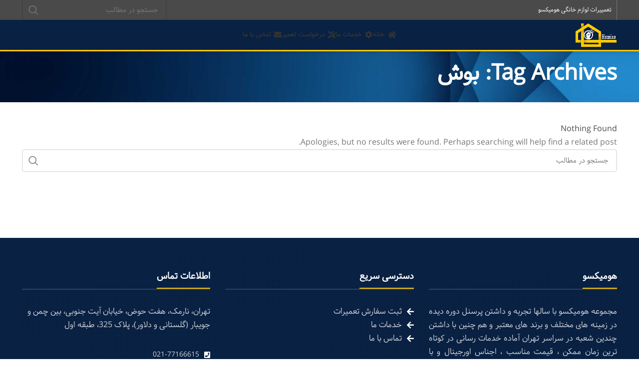

--- FILE ---
content_type: text/html; charset=UTF-8
request_url: https://homixo.com/tag/%D8%A8%D9%88%D8%B4/
body_size: 16655
content:
<!DOCTYPE html>
<html dir="rtl" lang="fa-IR">
<head>
	<meta charset="UTF-8">
	<link rel="profile" href="https://gmpg.org/xfn/11">
	<link rel="pingback" href="https://homixo.com/xmlrpc.php">

			<script>window.MSInputMethodContext && document.documentMode && document.write('<script src="https://homixo.com/wp-content/themes/woodmart/js/libs/ie11CustomProperties.min.js"><\/script>');</script>
		<meta name='robots' content='index, follow, max-image-preview:large, max-snippet:-1, max-video-preview:-1' />

	<!-- This site is optimized with the Yoast SEO Premium plugin v20.11 (Yoast SEO v20.12) - https://yoast.com/wordpress/plugins/seo/ -->
	<title>بایگانی‌های بوش - هومیکسو</title>
	<link rel="canonical" href="https://homixo.com/tag/بوش/" />
	<meta property="og:locale" content="fa_IR" />
	<meta property="og:type" content="article" />
	<meta property="og:title" content="بایگانی‌های بوش" />
	<meta property="og:url" content="https://homixo.com/tag/بوش/" />
	<meta property="og:site_name" content="هومیکسو" />
	<meta name="twitter:card" content="summary_large_image" />
	<script type="application/ld+json" class="yoast-schema-graph">{"@context":"https://schema.org","@graph":[{"@type":"CollectionPage","@id":"https://homixo.com/tag/%d8%a8%d9%88%d8%b4/","url":"https://homixo.com/tag/%d8%a8%d9%88%d8%b4/","name":"بایگانی‌های بوش - هومیکسو","isPartOf":{"@id":"https://homixo.com/#website"},"breadcrumb":{"@id":"https://homixo.com/tag/%d8%a8%d9%88%d8%b4/#breadcrumb"},"inLanguage":"fa-IR"},{"@type":"BreadcrumbList","@id":"https://homixo.com/tag/%d8%a8%d9%88%d8%b4/#breadcrumb","itemListElement":[{"@type":"ListItem","position":1,"name":"خانه","item":"https://homixo.com/"},{"@type":"ListItem","position":2,"name":"بوش"}]},{"@type":"WebSite","@id":"https://homixo.com/#website","url":"https://homixo.com/","name":"هومیکسو","description":"مرکز تخصصی تعمیر ماشین لباسشویی | تعمیر ظرفشویی | تعمیر ماکروفر در تهران","publisher":{"@id":"https://homixo.com/#organization"},"potentialAction":[{"@type":"SearchAction","target":{"@type":"EntryPoint","urlTemplate":"https://homixo.com/?s={search_term_string}"},"query-input":"required name=search_term_string"}],"inLanguage":"fa-IR"},{"@type":"Organization","@id":"https://homixo.com/#organization","name":"هومیکسو","url":"https://homixo.com/","logo":{"@type":"ImageObject","inLanguage":"fa-IR","@id":"https://homixo.com/#/schema/logo/image/","url":"https://homixo.com/wp-content/uploads/2023/06/logoo.png","contentUrl":"https://homixo.com/wp-content/uploads/2023/06/logoo.png","width":400,"height":232,"caption":"هومیکسو"},"image":{"@id":"https://homixo.com/#/schema/logo/image/"}}]}</script>
	<!-- / Yoast SEO Premium plugin. -->


<link rel='dns-prefetch' href='//fonts.googleapis.com' />
<link rel="alternate" type="application/rss+xml" title="هومیکسو &raquo; خوراک" href="https://homixo.com/feed/" />
<link rel="alternate" type="application/rss+xml" title="هومیکسو &raquo; خوراک دیدگاه‌ها" href="https://homixo.com/comments/feed/" />
<link rel="alternate" type="application/rss+xml" title="هومیکسو &raquo; بوش خوراک برچسب" href="https://homixo.com/tag/%d8%a8%d9%88%d8%b4/feed/" />
<style id='wp-img-auto-sizes-contain-inline-css' type='text/css'>
img:is([sizes=auto i],[sizes^="auto," i]){contain-intrinsic-size:3000px 1500px}
/*# sourceURL=wp-img-auto-sizes-contain-inline-css */
</style>
<style id='wp-block-library-inline-css' type='text/css'>
:root{--wp-block-synced-color:#7a00df;--wp-block-synced-color--rgb:122,0,223;--wp-bound-block-color:var(--wp-block-synced-color);--wp-editor-canvas-background:#ddd;--wp-admin-theme-color:#007cba;--wp-admin-theme-color--rgb:0,124,186;--wp-admin-theme-color-darker-10:#006ba1;--wp-admin-theme-color-darker-10--rgb:0,107,160.5;--wp-admin-theme-color-darker-20:#005a87;--wp-admin-theme-color-darker-20--rgb:0,90,135;--wp-admin-border-width-focus:2px}@media (min-resolution:192dpi){:root{--wp-admin-border-width-focus:1.5px}}.wp-element-button{cursor:pointer}:root .has-very-light-gray-background-color{background-color:#eee}:root .has-very-dark-gray-background-color{background-color:#313131}:root .has-very-light-gray-color{color:#eee}:root .has-very-dark-gray-color{color:#313131}:root .has-vivid-green-cyan-to-vivid-cyan-blue-gradient-background{background:linear-gradient(135deg,#00d084,#0693e3)}:root .has-purple-crush-gradient-background{background:linear-gradient(135deg,#34e2e4,#4721fb 50%,#ab1dfe)}:root .has-hazy-dawn-gradient-background{background:linear-gradient(135deg,#faaca8,#dad0ec)}:root .has-subdued-olive-gradient-background{background:linear-gradient(135deg,#fafae1,#67a671)}:root .has-atomic-cream-gradient-background{background:linear-gradient(135deg,#fdd79a,#004a59)}:root .has-nightshade-gradient-background{background:linear-gradient(135deg,#330968,#31cdcf)}:root .has-midnight-gradient-background{background:linear-gradient(135deg,#020381,#2874fc)}:root{--wp--preset--font-size--normal:16px;--wp--preset--font-size--huge:42px}.has-regular-font-size{font-size:1em}.has-larger-font-size{font-size:2.625em}.has-normal-font-size{font-size:var(--wp--preset--font-size--normal)}.has-huge-font-size{font-size:var(--wp--preset--font-size--huge)}.has-text-align-center{text-align:center}.has-text-align-left{text-align:left}.has-text-align-right{text-align:right}.has-fit-text{white-space:nowrap!important}#end-resizable-editor-section{display:none}.aligncenter{clear:both}.items-justified-left{justify-content:flex-start}.items-justified-center{justify-content:center}.items-justified-right{justify-content:flex-end}.items-justified-space-between{justify-content:space-between}.screen-reader-text{border:0;clip-path:inset(50%);height:1px;margin:-1px;overflow:hidden;padding:0;position:absolute;width:1px;word-wrap:normal!important}.screen-reader-text:focus{background-color:#ddd;clip-path:none;color:#444;display:block;font-size:1em;height:auto;left:5px;line-height:normal;padding:15px 23px 14px;text-decoration:none;top:5px;width:auto;z-index:100000}html :where(.has-border-color){border-style:solid}html :where([style*=border-top-color]){border-top-style:solid}html :where([style*=border-right-color]){border-right-style:solid}html :where([style*=border-bottom-color]){border-bottom-style:solid}html :where([style*=border-left-color]){border-left-style:solid}html :where([style*=border-width]){border-style:solid}html :where([style*=border-top-width]){border-top-style:solid}html :where([style*=border-right-width]){border-right-style:solid}html :where([style*=border-bottom-width]){border-bottom-style:solid}html :where([style*=border-left-width]){border-left-style:solid}html :where(img[class*=wp-image-]){height:auto;max-width:100%}:where(figure){margin:0 0 1em}html :where(.is-position-sticky){--wp-admin--admin-bar--position-offset:var(--wp-admin--admin-bar--height,0px)}@media screen and (max-width:600px){html :where(.is-position-sticky){--wp-admin--admin-bar--position-offset:0px}}

/*# sourceURL=wp-block-library-inline-css */
</style><link rel='stylesheet' id='wc-blocks-style-rtl-css' href='https://homixo.com/wp-content/plugins/woocommerce/assets/client/blocks/wc-blocks-rtl.css?ver=wc-10.4.3' type='text/css' media='all' />
<style id='global-styles-inline-css' type='text/css'>
:root{--wp--preset--aspect-ratio--square: 1;--wp--preset--aspect-ratio--4-3: 4/3;--wp--preset--aspect-ratio--3-4: 3/4;--wp--preset--aspect-ratio--3-2: 3/2;--wp--preset--aspect-ratio--2-3: 2/3;--wp--preset--aspect-ratio--16-9: 16/9;--wp--preset--aspect-ratio--9-16: 9/16;--wp--preset--color--black: #000000;--wp--preset--color--cyan-bluish-gray: #abb8c3;--wp--preset--color--white: #ffffff;--wp--preset--color--pale-pink: #f78da7;--wp--preset--color--vivid-red: #cf2e2e;--wp--preset--color--luminous-vivid-orange: #ff6900;--wp--preset--color--luminous-vivid-amber: #fcb900;--wp--preset--color--light-green-cyan: #7bdcb5;--wp--preset--color--vivid-green-cyan: #00d084;--wp--preset--color--pale-cyan-blue: #8ed1fc;--wp--preset--color--vivid-cyan-blue: #0693e3;--wp--preset--color--vivid-purple: #9b51e0;--wp--preset--gradient--vivid-cyan-blue-to-vivid-purple: linear-gradient(135deg,rgb(6,147,227) 0%,rgb(155,81,224) 100%);--wp--preset--gradient--light-green-cyan-to-vivid-green-cyan: linear-gradient(135deg,rgb(122,220,180) 0%,rgb(0,208,130) 100%);--wp--preset--gradient--luminous-vivid-amber-to-luminous-vivid-orange: linear-gradient(135deg,rgb(252,185,0) 0%,rgb(255,105,0) 100%);--wp--preset--gradient--luminous-vivid-orange-to-vivid-red: linear-gradient(135deg,rgb(255,105,0) 0%,rgb(207,46,46) 100%);--wp--preset--gradient--very-light-gray-to-cyan-bluish-gray: linear-gradient(135deg,rgb(238,238,238) 0%,rgb(169,184,195) 100%);--wp--preset--gradient--cool-to-warm-spectrum: linear-gradient(135deg,rgb(74,234,220) 0%,rgb(151,120,209) 20%,rgb(207,42,186) 40%,rgb(238,44,130) 60%,rgb(251,105,98) 80%,rgb(254,248,76) 100%);--wp--preset--gradient--blush-light-purple: linear-gradient(135deg,rgb(255,206,236) 0%,rgb(152,150,240) 100%);--wp--preset--gradient--blush-bordeaux: linear-gradient(135deg,rgb(254,205,165) 0%,rgb(254,45,45) 50%,rgb(107,0,62) 100%);--wp--preset--gradient--luminous-dusk: linear-gradient(135deg,rgb(255,203,112) 0%,rgb(199,81,192) 50%,rgb(65,88,208) 100%);--wp--preset--gradient--pale-ocean: linear-gradient(135deg,rgb(255,245,203) 0%,rgb(182,227,212) 50%,rgb(51,167,181) 100%);--wp--preset--gradient--electric-grass: linear-gradient(135deg,rgb(202,248,128) 0%,rgb(113,206,126) 100%);--wp--preset--gradient--midnight: linear-gradient(135deg,rgb(2,3,129) 0%,rgb(40,116,252) 100%);--wp--preset--font-size--small: 13px;--wp--preset--font-size--medium: 20px;--wp--preset--font-size--large: 36px;--wp--preset--font-size--x-large: 42px;--wp--preset--spacing--20: 0.44rem;--wp--preset--spacing--30: 0.67rem;--wp--preset--spacing--40: 1rem;--wp--preset--spacing--50: 1.5rem;--wp--preset--spacing--60: 2.25rem;--wp--preset--spacing--70: 3.38rem;--wp--preset--spacing--80: 5.06rem;--wp--preset--shadow--natural: 6px 6px 9px rgba(0, 0, 0, 0.2);--wp--preset--shadow--deep: 12px 12px 50px rgba(0, 0, 0, 0.4);--wp--preset--shadow--sharp: 6px 6px 0px rgba(0, 0, 0, 0.2);--wp--preset--shadow--outlined: 6px 6px 0px -3px rgb(255, 255, 255), 6px 6px rgb(0, 0, 0);--wp--preset--shadow--crisp: 6px 6px 0px rgb(0, 0, 0);}:where(.is-layout-flex){gap: 0.5em;}:where(.is-layout-grid){gap: 0.5em;}body .is-layout-flex{display: flex;}.is-layout-flex{flex-wrap: wrap;align-items: center;}.is-layout-flex > :is(*, div){margin: 0;}body .is-layout-grid{display: grid;}.is-layout-grid > :is(*, div){margin: 0;}:where(.wp-block-columns.is-layout-flex){gap: 2em;}:where(.wp-block-columns.is-layout-grid){gap: 2em;}:where(.wp-block-post-template.is-layout-flex){gap: 1.25em;}:where(.wp-block-post-template.is-layout-grid){gap: 1.25em;}.has-black-color{color: var(--wp--preset--color--black) !important;}.has-cyan-bluish-gray-color{color: var(--wp--preset--color--cyan-bluish-gray) !important;}.has-white-color{color: var(--wp--preset--color--white) !important;}.has-pale-pink-color{color: var(--wp--preset--color--pale-pink) !important;}.has-vivid-red-color{color: var(--wp--preset--color--vivid-red) !important;}.has-luminous-vivid-orange-color{color: var(--wp--preset--color--luminous-vivid-orange) !important;}.has-luminous-vivid-amber-color{color: var(--wp--preset--color--luminous-vivid-amber) !important;}.has-light-green-cyan-color{color: var(--wp--preset--color--light-green-cyan) !important;}.has-vivid-green-cyan-color{color: var(--wp--preset--color--vivid-green-cyan) !important;}.has-pale-cyan-blue-color{color: var(--wp--preset--color--pale-cyan-blue) !important;}.has-vivid-cyan-blue-color{color: var(--wp--preset--color--vivid-cyan-blue) !important;}.has-vivid-purple-color{color: var(--wp--preset--color--vivid-purple) !important;}.has-black-background-color{background-color: var(--wp--preset--color--black) !important;}.has-cyan-bluish-gray-background-color{background-color: var(--wp--preset--color--cyan-bluish-gray) !important;}.has-white-background-color{background-color: var(--wp--preset--color--white) !important;}.has-pale-pink-background-color{background-color: var(--wp--preset--color--pale-pink) !important;}.has-vivid-red-background-color{background-color: var(--wp--preset--color--vivid-red) !important;}.has-luminous-vivid-orange-background-color{background-color: var(--wp--preset--color--luminous-vivid-orange) !important;}.has-luminous-vivid-amber-background-color{background-color: var(--wp--preset--color--luminous-vivid-amber) !important;}.has-light-green-cyan-background-color{background-color: var(--wp--preset--color--light-green-cyan) !important;}.has-vivid-green-cyan-background-color{background-color: var(--wp--preset--color--vivid-green-cyan) !important;}.has-pale-cyan-blue-background-color{background-color: var(--wp--preset--color--pale-cyan-blue) !important;}.has-vivid-cyan-blue-background-color{background-color: var(--wp--preset--color--vivid-cyan-blue) !important;}.has-vivid-purple-background-color{background-color: var(--wp--preset--color--vivid-purple) !important;}.has-black-border-color{border-color: var(--wp--preset--color--black) !important;}.has-cyan-bluish-gray-border-color{border-color: var(--wp--preset--color--cyan-bluish-gray) !important;}.has-white-border-color{border-color: var(--wp--preset--color--white) !important;}.has-pale-pink-border-color{border-color: var(--wp--preset--color--pale-pink) !important;}.has-vivid-red-border-color{border-color: var(--wp--preset--color--vivid-red) !important;}.has-luminous-vivid-orange-border-color{border-color: var(--wp--preset--color--luminous-vivid-orange) !important;}.has-luminous-vivid-amber-border-color{border-color: var(--wp--preset--color--luminous-vivid-amber) !important;}.has-light-green-cyan-border-color{border-color: var(--wp--preset--color--light-green-cyan) !important;}.has-vivid-green-cyan-border-color{border-color: var(--wp--preset--color--vivid-green-cyan) !important;}.has-pale-cyan-blue-border-color{border-color: var(--wp--preset--color--pale-cyan-blue) !important;}.has-vivid-cyan-blue-border-color{border-color: var(--wp--preset--color--vivid-cyan-blue) !important;}.has-vivid-purple-border-color{border-color: var(--wp--preset--color--vivid-purple) !important;}.has-vivid-cyan-blue-to-vivid-purple-gradient-background{background: var(--wp--preset--gradient--vivid-cyan-blue-to-vivid-purple) !important;}.has-light-green-cyan-to-vivid-green-cyan-gradient-background{background: var(--wp--preset--gradient--light-green-cyan-to-vivid-green-cyan) !important;}.has-luminous-vivid-amber-to-luminous-vivid-orange-gradient-background{background: var(--wp--preset--gradient--luminous-vivid-amber-to-luminous-vivid-orange) !important;}.has-luminous-vivid-orange-to-vivid-red-gradient-background{background: var(--wp--preset--gradient--luminous-vivid-orange-to-vivid-red) !important;}.has-very-light-gray-to-cyan-bluish-gray-gradient-background{background: var(--wp--preset--gradient--very-light-gray-to-cyan-bluish-gray) !important;}.has-cool-to-warm-spectrum-gradient-background{background: var(--wp--preset--gradient--cool-to-warm-spectrum) !important;}.has-blush-light-purple-gradient-background{background: var(--wp--preset--gradient--blush-light-purple) !important;}.has-blush-bordeaux-gradient-background{background: var(--wp--preset--gradient--blush-bordeaux) !important;}.has-luminous-dusk-gradient-background{background: var(--wp--preset--gradient--luminous-dusk) !important;}.has-pale-ocean-gradient-background{background: var(--wp--preset--gradient--pale-ocean) !important;}.has-electric-grass-gradient-background{background: var(--wp--preset--gradient--electric-grass) !important;}.has-midnight-gradient-background{background: var(--wp--preset--gradient--midnight) !important;}.has-small-font-size{font-size: var(--wp--preset--font-size--small) !important;}.has-medium-font-size{font-size: var(--wp--preset--font-size--medium) !important;}.has-large-font-size{font-size: var(--wp--preset--font-size--large) !important;}.has-x-large-font-size{font-size: var(--wp--preset--font-size--x-large) !important;}
/*# sourceURL=global-styles-inline-css */
</style>

<style id='classic-theme-styles-inline-css' type='text/css'>
/*! This file is auto-generated */
.wp-block-button__link{color:#fff;background-color:#32373c;border-radius:9999px;box-shadow:none;text-decoration:none;padding:calc(.667em + 2px) calc(1.333em + 2px);font-size:1.125em}.wp-block-file__button{background:#32373c;color:#fff;text-decoration:none}
/*# sourceURL=/wp-includes/css/classic-themes.min.css */
</style>
<link rel='stylesheet' id='mwfcfonts-css' href='https://homixo.com/wp-content/plugins/parsi-font/assets/css/fonts.css' type='text/css' media='' />
<style id='woocommerce-inline-inline-css' type='text/css'>
.woocommerce form .form-row .required { visibility: visible; }
/*# sourceURL=woocommerce-inline-inline-css */
</style>
<link rel='stylesheet' id='js_composer_front-css' href='https://homixo.com/wp-content/plugins/js_composer/assets/css/js_composer.min.css?ver=7.4' type='text/css' media='all' />
<link rel='stylesheet' id='bootstrap-css' href='https://homixo.com/wp-content/themes/woodmart/css/bootstrap-light.min.css?ver=7.2.3' type='text/css' media='all' />
<link rel='stylesheet' id='woodmart-style-css' href='https://homixo.com/wp-content/themes/woodmart/css/parts/base-rtl.min.css?ver=7.2.3' type='text/css' media='all' />
<link rel='stylesheet' id='wd-widget-recent-post-comments-css' href='https://homixo.com/wp-content/themes/woodmart/css/parts/widget-recent-post-comments-rtl.min.css?ver=7.2.3' type='text/css' media='all' />
<link rel='stylesheet' id='wd-widget-wd-recent-posts-css' href='https://homixo.com/wp-content/themes/woodmart/css/parts/widget-wd-recent-posts.min.css?ver=7.2.3' type='text/css' media='all' />
<link rel='stylesheet' id='wd-widget-nav-css' href='https://homixo.com/wp-content/themes/woodmart/css/parts/widget-nav.min.css?ver=7.2.3' type='text/css' media='all' />
<link rel='stylesheet' id='wd-widget-wd-layered-nav-css' href='https://homixo.com/wp-content/themes/woodmart/css/parts/woo-widget-wd-layered-nav.min.css?ver=7.2.3' type='text/css' media='all' />
<link rel='stylesheet' id='wd-woo-mod-swatches-base-css' href='https://homixo.com/wp-content/themes/woodmart/css/parts/woo-mod-swatches-base.min.css?ver=7.2.3' type='text/css' media='all' />
<link rel='stylesheet' id='wd-woo-mod-swatches-filter-css' href='https://homixo.com/wp-content/themes/woodmart/css/parts/woo-mod-swatches-filter.min.css?ver=7.2.3' type='text/css' media='all' />
<link rel='stylesheet' id='wd-widget-layered-nav-stock-status-css' href='https://homixo.com/wp-content/themes/woodmart/css/parts/woo-widget-layered-nav-stock-status.min.css?ver=7.2.3' type='text/css' media='all' />
<link rel='stylesheet' id='wd-widget-product-list-css' href='https://homixo.com/wp-content/themes/woodmart/css/parts/woo-widget-product-list-rtl.min.css?ver=7.2.3' type='text/css' media='all' />
<link rel='stylesheet' id='wd-widget-slider-price-filter-css' href='https://homixo.com/wp-content/themes/woodmart/css/parts/woo-widget-slider-price-filter.min.css?ver=7.2.3' type='text/css' media='all' />
<link rel='stylesheet' id='wd-lazy-loading-css' href='https://homixo.com/wp-content/themes/woodmart/css/parts/opt-lazy-load.min.css?ver=7.2.3' type='text/css' media='all' />
<link rel='stylesheet' id='wd-blog-base-css' href='https://homixo.com/wp-content/themes/woodmart/css/parts/blog-base-rtl.min.css?ver=7.2.3' type='text/css' media='all' />
<link rel='stylesheet' id='wd-wp-gutenberg-css' href='https://homixo.com/wp-content/themes/woodmart/css/parts/wp-gutenberg-rtl.min.css?ver=7.2.3' type='text/css' media='all' />
<link rel='stylesheet' id='wd-revolution-slider-css' href='https://homixo.com/wp-content/themes/woodmart/css/parts/int-rev-slider.min.css?ver=7.2.3' type='text/css' media='all' />
<link rel='stylesheet' id='wd-wpbakery-base-css' href='https://homixo.com/wp-content/themes/woodmart/css/parts/int-wpb-base-rtl.min.css?ver=7.2.3' type='text/css' media='all' />
<link rel='stylesheet' id='wd-wpbakery-base-deprecated-css' href='https://homixo.com/wp-content/themes/woodmart/css/parts/int-wpb-base-deprecated.min.css?ver=7.2.3' type='text/css' media='all' />
<link rel='stylesheet' id='wd-woocommerce-base-css' href='https://homixo.com/wp-content/themes/woodmart/css/parts/woocommerce-base-rtl.min.css?ver=7.2.3' type='text/css' media='all' />
<link rel='stylesheet' id='wd-mod-star-rating-css' href='https://homixo.com/wp-content/themes/woodmart/css/parts/mod-star-rating-rtl.min.css?ver=7.2.3' type='text/css' media='all' />
<link rel='stylesheet' id='wd-woo-el-track-order-css' href='https://homixo.com/wp-content/themes/woodmart/css/parts/woo-el-track-order.min.css?ver=7.2.3' type='text/css' media='all' />
<link rel='stylesheet' id='wd-woo-gutenberg-css' href='https://homixo.com/wp-content/themes/woodmart/css/parts/woo-gutenberg-rtl.min.css?ver=7.2.3' type='text/css' media='all' />
<link rel='stylesheet' id='wd-header-base-css' href='https://homixo.com/wp-content/themes/woodmart/css/parts/header-base-rtl.min.css?ver=7.2.3' type='text/css' media='all' />
<link rel='stylesheet' id='wd-mod-tools-css' href='https://homixo.com/wp-content/themes/woodmart/css/parts/mod-tools.min.css?ver=7.2.3' type='text/css' media='all' />
<link rel='stylesheet' id='wd-header-elements-base-css' href='https://homixo.com/wp-content/themes/woodmart/css/parts/header-el-base-rtl.min.css?ver=7.2.3' type='text/css' media='all' />
<link rel='stylesheet' id='wd-header-search-css' href='https://homixo.com/wp-content/themes/woodmart/css/parts/header-el-search-rtl.min.css?ver=7.2.3' type='text/css' media='all' />
<link rel='stylesheet' id='wd-header-search-form-css' href='https://homixo.com/wp-content/themes/woodmart/css/parts/header-el-search-form-rtl.min.css?ver=7.2.3' type='text/css' media='all' />
<link rel='stylesheet' id='wd-wd-search-results-css' href='https://homixo.com/wp-content/themes/woodmart/css/parts/wd-search-results-rtl.min.css?ver=7.2.3' type='text/css' media='all' />
<link rel='stylesheet' id='wd-wd-search-form-css' href='https://homixo.com/wp-content/themes/woodmart/css/parts/wd-search-form-rtl.min.css?ver=7.2.3' type='text/css' media='all' />
<link rel='stylesheet' id='wd-social-icons-css' href='https://homixo.com/wp-content/themes/woodmart/css/parts/el-social-icons.min.css?ver=7.2.3' type='text/css' media='all' />
<link rel='stylesheet' id='wd-page-title-css' href='https://homixo.com/wp-content/themes/woodmart/css/parts/page-title.min.css?ver=7.2.3' type='text/css' media='all' />
<link rel='stylesheet' id='wd-blog-loop-base-old-css' href='https://homixo.com/wp-content/themes/woodmart/css/parts/blog-loop-base-old-rtl.min.css?ver=7.2.3' type='text/css' media='all' />
<link rel='stylesheet' id='wd-blog-loop-design-masonry-css' href='https://homixo.com/wp-content/themes/woodmart/css/parts/blog-loop-design-masonry-rtl.min.css?ver=7.2.3' type='text/css' media='all' />
<link rel='stylesheet' id='wd-widget-collapse-css' href='https://homixo.com/wp-content/themes/woodmart/css/parts/opt-widget-collapse.min.css?ver=7.2.3' type='text/css' media='all' />
<link rel='stylesheet' id='wd-footer-base-css' href='https://homixo.com/wp-content/themes/woodmart/css/parts/footer-base-rtl.min.css?ver=7.2.3' type='text/css' media='all' />
<link rel='stylesheet' id='wd-section-title-css' href='https://homixo.com/wp-content/themes/woodmart/css/parts/el-section-title-rtl.min.css?ver=7.2.3' type='text/css' media='all' />
<link rel='stylesheet' id='wd-section-title-style-under-and-over-css' href='https://homixo.com/wp-content/themes/woodmart/css/parts/el-section-title-style-under-and-over.min.css?ver=7.2.3' type='text/css' media='all' />
<link rel='stylesheet' id='wd-mod-highlighted-text-css' href='https://homixo.com/wp-content/themes/woodmart/css/parts/mod-highlighted-text.min.css?ver=7.2.3' type='text/css' media='all' />
<link rel='stylesheet' id='wd-list-css' href='https://homixo.com/wp-content/themes/woodmart/css/parts/el-list-rtl.min.css?ver=7.2.3' type='text/css' media='all' />
<link rel='stylesheet' id='wd-scroll-top-css' href='https://homixo.com/wp-content/themes/woodmart/css/parts/opt-scrolltotop-rtl.min.css?ver=7.2.3' type='text/css' media='all' />
<link rel='stylesheet' id='xts-style-header_187236-css' href='https://homixo.com/wp-content/uploads/2023/07/xts-header_187236-1689684584.css?ver=7.2.3' type='text/css' media='all' />
<link rel='stylesheet' id='xts-style-theme_settings_default-css' href='https://homixo.com/wp-content/uploads/2023/12/xts-theme_settings_default-1702804319.css?ver=7.2.3' type='text/css' media='all' />
<link rel='stylesheet' id='xts-google-fonts-css' href='https://fonts.googleapis.com/css?family=Lexend%3A400%2C600%2C300%2C700%7CPoppins%3A400%2C600%7CCormorant%3A400%2C600&#038;ver=7.2.3' type='text/css' media='all' />
<script type="text/javascript" src="https://homixo.com/wp-includes/js/jquery/jquery.min.js?ver=3.7.1" id="jquery-core-js"></script>
<script type="text/javascript" src="https://homixo.com/wp-includes/js/jquery/jquery-migrate.min.js?ver=3.4.1" id="jquery-migrate-js"></script>
<script type="text/javascript" src="https://homixo.com/wp-content/plugins/woocommerce/assets/js/jquery-blockui/jquery.blockUI.min.js?ver=2.7.0-wc.10.4.3" id="wc-jquery-blockui-js" data-wp-strategy="defer"></script>
<script type="text/javascript" id="wc-add-to-cart-js-extra">
/* <![CDATA[ */
var wc_add_to_cart_params = {"ajax_url":"/wp-admin/admin-ajax.php","wc_ajax_url":"/?wc-ajax=%%endpoint%%","i18n_view_cart":"\u0645\u0634\u0627\u0647\u062f\u0647 \u0633\u0628\u062f \u062e\u0631\u06cc\u062f","cart_url":"https://homixo.com/cart/","is_cart":"","cart_redirect_after_add":"no"};
//# sourceURL=wc-add-to-cart-js-extra
/* ]]> */
</script>
<script type="text/javascript" src="https://homixo.com/wp-content/plugins/woocommerce/assets/js/frontend/add-to-cart.min.js?ver=10.4.3" id="wc-add-to-cart-js" data-wp-strategy="defer"></script>
<script type="text/javascript" src="https://homixo.com/wp-content/plugins/woocommerce/assets/js/js-cookie/js.cookie.min.js?ver=2.1.4-wc.10.4.3" id="wc-js-cookie-js" defer="defer" data-wp-strategy="defer"></script>
<script type="text/javascript" id="woocommerce-js-extra">
/* <![CDATA[ */
var woocommerce_params = {"ajax_url":"/wp-admin/admin-ajax.php","wc_ajax_url":"/?wc-ajax=%%endpoint%%","i18n_password_show":"\u0646\u0645\u0627\u06cc\u0634 \u0631\u0645\u0632 \u0639\u0628\u0648\u0631","i18n_password_hide":"\u0645\u062e\u0641\u06cc\u200c\u0633\u0627\u0632\u06cc \u0631\u0645\u0632 \u0639\u0628\u0648\u0631"};
//# sourceURL=woocommerce-js-extra
/* ]]> */
</script>
<script type="text/javascript" src="https://homixo.com/wp-content/plugins/woocommerce/assets/js/frontend/woocommerce.min.js?ver=10.4.3" id="woocommerce-js" defer="defer" data-wp-strategy="defer"></script>
<script type="text/javascript" src="https://homixo.com/wp-content/plugins/js_composer/assets/js/vendors/woocommerce-add-to-cart.js?ver=7.4" id="vc_woocommerce-add-to-cart-js-js"></script>
<script type="text/javascript" src="https://homixo.com/wp-content/themes/woodmart/js/libs/device.min.js?ver=7.2.3" id="wd-device-library-js"></script>
<script></script><link rel="https://api.w.org/" href="https://homixo.com/wp-json/" /><link rel="alternate" title="JSON" type="application/json" href="https://homixo.com/wp-json/wp/v2/tags/1133" /><link rel="EditURI" type="application/rsd+xml" title="RSD" href="https://homixo.com/xmlrpc.php?rsd" />

    <style type="text/css">
         {
            font-family:  !important;
            font-size: px !important;
        }

         {
            font-family:  !important;
            font-size: px !important;
        }

         {
            font-family:  !important;
            font-size: px !important;
        }

        h1,
        h2,
        h3,
        h4,
        h5,
        h6 {
            font-family:  !important;
        }

        body {
            font-family:  !important;
        }

        .rtl #wpadminbar *,
        #wpadminbar * {
            font: 400 13px/32px ;
        }
		
		pre, code {
			font-family: VRCD, monospaced;
		}
    </style>
    <meta name="theme-color" content="rgb(253,197,0)">					<meta name="viewport" content="width=device-width, initial-scale=1.0, maximum-scale=1.0, user-scalable=no">
										<noscript><style>.woocommerce-product-gallery{ opacity: 1 !important; }</style></noscript>
	<style type="text/css">.recentcomments a{display:inline !important;padding:0 !important;margin:0 !important;}</style><meta name="generator" content="Powered by WPBakery Page Builder - drag and drop page builder for WordPress."/>
<meta name="generator" content="Powered by Slider Revolution 6.6.12 - responsive, Mobile-Friendly Slider Plugin for WordPress with comfortable drag and drop interface." />
<link rel="icon" href="https://homixo.com/wp-content/uploads/2023/07/cropped-faveicon-32x32.png" sizes="32x32" />
<link rel="icon" href="https://homixo.com/wp-content/uploads/2023/07/cropped-faveicon-192x192.png" sizes="192x192" />
<link rel="apple-touch-icon" href="https://homixo.com/wp-content/uploads/2023/07/cropped-faveicon-180x180.png" />
<meta name="msapplication-TileImage" content="https://homixo.com/wp-content/uploads/2023/07/cropped-faveicon-270x270.png" />
<script>function setREVStartSize(e){
			//window.requestAnimationFrame(function() {
				window.RSIW = window.RSIW===undefined ? window.innerWidth : window.RSIW;
				window.RSIH = window.RSIH===undefined ? window.innerHeight : window.RSIH;
				try {
					var pw = document.getElementById(e.c).parentNode.offsetWidth,
						newh;
					pw = pw===0 || isNaN(pw) || (e.l=="fullwidth" || e.layout=="fullwidth") ? window.RSIW : pw;
					e.tabw = e.tabw===undefined ? 0 : parseInt(e.tabw);
					e.thumbw = e.thumbw===undefined ? 0 : parseInt(e.thumbw);
					e.tabh = e.tabh===undefined ? 0 : parseInt(e.tabh);
					e.thumbh = e.thumbh===undefined ? 0 : parseInt(e.thumbh);
					e.tabhide = e.tabhide===undefined ? 0 : parseInt(e.tabhide);
					e.thumbhide = e.thumbhide===undefined ? 0 : parseInt(e.thumbhide);
					e.mh = e.mh===undefined || e.mh=="" || e.mh==="auto" ? 0 : parseInt(e.mh,0);
					if(e.layout==="fullscreen" || e.l==="fullscreen")
						newh = Math.max(e.mh,window.RSIH);
					else{
						e.gw = Array.isArray(e.gw) ? e.gw : [e.gw];
						for (var i in e.rl) if (e.gw[i]===undefined || e.gw[i]===0) e.gw[i] = e.gw[i-1];
						e.gh = e.el===undefined || e.el==="" || (Array.isArray(e.el) && e.el.length==0)? e.gh : e.el;
						e.gh = Array.isArray(e.gh) ? e.gh : [e.gh];
						for (var i in e.rl) if (e.gh[i]===undefined || e.gh[i]===0) e.gh[i] = e.gh[i-1];
											
						var nl = new Array(e.rl.length),
							ix = 0,
							sl;
						e.tabw = e.tabhide>=pw ? 0 : e.tabw;
						e.thumbw = e.thumbhide>=pw ? 0 : e.thumbw;
						e.tabh = e.tabhide>=pw ? 0 : e.tabh;
						e.thumbh = e.thumbhide>=pw ? 0 : e.thumbh;
						for (var i in e.rl) nl[i] = e.rl[i]<window.RSIW ? 0 : e.rl[i];
						sl = nl[0];
						for (var i in nl) if (sl>nl[i] && nl[i]>0) { sl = nl[i]; ix=i;}
						var m = pw>(e.gw[ix]+e.tabw+e.thumbw) ? 1 : (pw-(e.tabw+e.thumbw)) / (e.gw[ix]);
						newh =  (e.gh[ix] * m) + (e.tabh + e.thumbh);
					}
					var el = document.getElementById(e.c);
					if (el!==null && el) el.style.height = newh+"px";
					el = document.getElementById(e.c+"_wrapper");
					if (el!==null && el) {
						el.style.height = newh+"px";
						el.style.display = "block";
					}
				} catch(e){
					console.log("Failure at Presize of Slider:" + e)
				}
			//});
		  };</script>
<style>
		
		</style><noscript><style> .wpb_animate_when_almost_visible { opacity: 1; }</style></noscript><link rel='stylesheet' id='vc_font_awesome_5_shims-css' href='https://homixo.com/wp-content/plugins/js_composer/assets/lib/bower/font-awesome/css/v4-shims.min.css?ver=7.4' type='text/css' media='all' />
<link rel='stylesheet' id='vc_font_awesome_5-css' href='https://homixo.com/wp-content/plugins/js_composer/assets/lib/bower/font-awesome/css/all.min.css?ver=7.4' type='text/css' media='all' />
<style id='woodmart-inline-css-inline-css' type='text/css'>
#wd-64bf977a96daf .list-icon {color: eyJwYXJhbV90eXBlIjoid29vZG1hcnRfY29sb3JwaWNrZXIiLCJjc3NfYXJncyI6eyJjb2xvciI6WyIgLmxpc3QtaWNvbiJdfSwic2VsZWN0b3JfaWQiOiI2NGJmOTc3YTk2ZGFmIiwiZGF0YSI6eyJkZXNrdG9wIjoiI2ZmZmZmZiJ9fQ==;}
#wd-64bf97c2e1773 .list-icon {color: eyJwYXJhbV90eXBlIjoid29vZG1hcnRfY29sb3JwaWNrZXIiLCJjc3NfYXJncyI6eyJjb2xvciI6WyIgLmxpc3QtaWNvbiJdfSwic2VsZWN0b3JfaWQiOiI2NGJmOTdjMmUxNzczIiwiZGF0YSI6eyJkZXNrdG9wIjoiI2ZmZmZmZiJ9fQ==;}
/*# sourceURL=woodmart-inline-css-inline-css */
</style>
<link rel='stylesheet' id='rs-plugin-settings-css' href='https://homixo.com/wp-content/plugins/revslider/public/assets/css/rs6.css?ver=6.6.12' type='text/css' media='all' />
<style id='rs-plugin-settings-inline-css' type='text/css'>
#rs-demo-id {}
/*# sourceURL=rs-plugin-settings-inline-css */
</style>
</head>

<body class="rtl archive tag tag-1133 wp-theme-woodmart theme-woodmart woocommerce-no-js wrapper-full-width  categories-accordion-on woodmart-archive-blog woodmart-ajax-shop-on offcanvas-sidebar-mobile offcanvas-sidebar-tablet wpb-js-composer js-comp-ver-7.4 vc_responsive">
			<script type="text/javascript" id="wd-flicker-fix">// Flicker fix.</script>	
	
	<div class="website-wrapper">
									<header class="whb-header whb-header_187236 whb-sticky-shadow whb-scroll-stick whb-sticky-real">
					<div class="whb-main-header">
	
<div class="whb-row whb-top-bar whb-not-sticky-row whb-with-bg whb-without-border whb-color-light whb-flex-flex-middle whb-with-shadow">
	<div class="container">
		<div class="whb-flex-row whb-top-bar-inner">
			<div class="whb-column whb-col-left whb-visible-lg">
	<div class="wd-header-divider wd-full-height "></div>
<div class="wd-header-text set-cont-mb-s reset-last-child "><strong><span style="color: #ffffff;">تعمییرات لوازم خانگی هومیکسو</span></strong></div>
</div>
<div class="whb-column whb-col-center whb-visible-lg whb-empty-column">
	</div>
<div class="whb-column whb-col-right whb-visible-lg">
				<div class="wd-search-form wd-header-search-form wd-display-form whb-9x1ytaxq7aphtb3npidp">
				
				
				<form role="search" method="get" class="searchform  wd-style-default wd-cat-style-bordered woodmart-ajax-search" action="https://homixo.com/"  data-thumbnail="1" data-price="1" data-post_type="any" data-count="20" data-sku="0" data-symbols_count="3">
					<input type="text" class="s" placeholder="جستجو در مطالب" value="" name="s" aria-label="Search" title="جستجو در مطالب" required/>
					<input type="hidden" name="post_type" value="any">
										<button type="submit" class="searchsubmit">
						<span>
							Search						</span>
											</button>
				</form>

				
				
									<div class="search-results-wrapper">
						<div class="wd-dropdown-results wd-scroll wd-dropdown">
							<div class="wd-scroll-content"></div>
						</div>
					</div>
				
				
							</div>
		</div>
<div class="whb-column whb-col-mobile whb-hidden-lg">
	
			<div class="wd-social-icons  icons-design-default icons-size- color-scheme-light social-share social-form-circle text-center">

				
									<a rel="noopener noreferrer nofollow" href="https://www.facebook.com/sharer/sharer.php?u=" target="_blank" class=" wd-social-icon social-facebook" aria-label="Facebook social link">
						<span class="wd-icon"></span>
											</a>
				
									<a rel="noopener noreferrer nofollow" href="https://twitter.com/share?url=" target="_blank" class=" wd-social-icon social-twitter" aria-label="Twitter social link">
						<span class="wd-icon"></span>
											</a>
				
				
				
				
									<a rel="noopener noreferrer nofollow" href="https://pinterest.com/pin/create/button/?url=&media=https://homixo.com/wp-includes/images/media/default.svg&description=" target="_blank" class=" wd-social-icon social-pinterest" aria-label="Pinterest social link">
						<span class="wd-icon"></span>
											</a>
				
				
									<a rel="noopener noreferrer nofollow" href="https://www.linkedin.com/shareArticle?mini=true&url=" target="_blank" class=" wd-social-icon social-linkedin" aria-label="Linkedin social link">
						<span class="wd-icon"></span>
											</a>
				
				
				
				
				
				
				
				
				
				
								
								
				
									<a rel="noopener noreferrer nofollow" href="https://telegram.me/share/url?url=" target="_blank" class=" wd-social-icon social-tg" aria-label="Telegram social link">
						<span class="wd-icon"></span>
											</a>
								
				
			</div>

		</div>
		</div>
	</div>
</div>

<div class="whb-row whb-general-header whb-sticky-row whb-with-bg whb-border-fullwidth whb-color-light whb-flex-equal-sides whb-with-shadow">
	<div class="container">
		<div class="whb-flex-row whb-general-header-inner">
			<div class="whb-column whb-col-left whb-visible-lg">
	<div class="site-logo">
	<a href="https://homixo.com/" class="wd-logo wd-main-logo" rel="home">
		<img src="https://homixo.com/wp-content/uploads/2023/07/logoo23.png" alt="هومیکسو" style="max-width: 150px;" />	</a>
	</div>
</div>
<div class="whb-column whb-col-center whb-visible-lg">
	
<div class="wd-header-nav wd-header-secondary-nav  wd-inline" role="navigation" aria-label="Secondary navigation">
	<ul id="menu-%d9%85%d9%86%d9%88%db%8c-%d8%a7%d8%b5%d9%84%db%8c" class="menu wd-nav wd-nav-secondary wd-style-separated wd-gap-s"><li id="menu-item-10690" class="menu-item menu-item-type-post_type menu-item-object-page menu-item-home menu-item-10690 item-level-0 menu-simple-dropdown wd-event-hover" ><a href="https://homixo.com/" class="woodmart-nav-link"><span class="wd-nav-icon fa fa-home"></span><span class="nav-link-text">خانه</span></a></li>
<li id="menu-item-10829" class="menu-item menu-item-type-custom menu-item-object-custom menu-item-has-children menu-item-10829 item-level-0 menu-simple-dropdown wd-event-hover" ><a href="/تعمیر-ماشین-لباسشویی/" class="woodmart-nav-link"><span class="wd-nav-icon fa fa-cog"></span><span class="nav-link-text">خدمات ما</span></a><div class="color-scheme-dark wd-design-default wd-dropdown-menu wd-dropdown"><div class="container">
<ul class="wd-sub-menu color-scheme-dark">
	<li id="menu-item-10830" class="menu-item menu-item-type-custom menu-item-object-custom menu-item-has-children menu-item-10830 item-level-1 wd-event-hover" ><a href="/تعمیر-ماشین-لباسشویی/" class="woodmart-nav-link">تعمیر ماشین لباسشویی</a>
	<ul class="sub-sub-menu wd-dropdown">
		<li id="menu-item-11612" class="menu-item menu-item-type-post_type menu-item-object-post menu-item-11612 item-level-2 wd-event-hover" ><a href="https://homixo.com/dewoo-washing-machine-repair/" class="woodmart-nav-link">تعمیر لباسشویی دوو</a></li>
		<li id="menu-item-11603" class="menu-item menu-item-type-post_type menu-item-object-post menu-item-11603 item-level-2 wd-event-hover" ><a href="https://homixo.com/beko-washing-machine-repair/" class="woodmart-nav-link">تعمیر لباسشویی بکو</a></li>
		<li id="menu-item-11605" class="menu-item menu-item-type-post_type menu-item-object-post menu-item-11605 item-level-2 wd-event-hover" ><a href="https://homixo.com/pars-washing-machine-repair/" class="woodmart-nav-link">تعمیر لباسشویی پارس</a></li>
		<li id="menu-item-11609" class="menu-item menu-item-type-post_type menu-item-object-post menu-item-11609 item-level-2 wd-event-hover" ><a href="https://homixo.com/snowa-washing-machine-repair/" class="woodmart-nav-link">تعمیر لباسشویی اسنوا</a></li>
		<li id="menu-item-11607" class="menu-item menu-item-type-post_type menu-item-object-post menu-item-11607 item-level-2 wd-event-hover" ><a href="https://homixo.com/absal-washing-machine-repair/" class="woodmart-nav-link">تعمیر لباسشویی آبسال</a></li>
		<li id="menu-item-11604" class="menu-item menu-item-type-post_type menu-item-object-post menu-item-11604 item-level-2 wd-event-hover" ><a href="https://homixo.com/kenwood-washing-machine-repair/" class="woodmart-nav-link">تعمیر لباسشویی کنوود</a></li>
		<li id="menu-item-11619" class="menu-item menu-item-type-custom menu-item-object-custom menu-item-11619 item-level-2 wd-event-hover" ><a href="https://homixo.com/lg-washing-machine-repair/" class="woodmart-nav-link">تعمیر لباسشویی ال‌جی</a></li>
		<li id="menu-item-11621" class="menu-item menu-item-type-custom menu-item-object-custom menu-item-11621 item-level-2 wd-event-hover" ><a href="https://homixo.com/whirlpool-washing-machine-repair/" class="woodmart-nav-link">تعمیر لباسشویی ویرپول</a></li>
		<li id="menu-item-11611" class="menu-item menu-item-type-post_type menu-item-object-post menu-item-11611 item-level-2 wd-event-hover" ><a href="https://homixo.com/pakshoma-washing-machine-repair/" class="woodmart-nav-link">تعمیر لباسشویی پاکشوما</a></li>
		<li id="menu-item-11606" class="menu-item menu-item-type-post_type menu-item-object-post menu-item-11606 item-level-2 wd-event-hover" ><a href="https://homixo.com/zerowatt-washing-machine-repair/" class="woodmart-nav-link">تعمیر لباسشویی زیرووات</a></li>
		<li id="menu-item-11610" class="menu-item menu-item-type-post_type menu-item-object-post menu-item-11610 item-level-2 wd-event-hover" ><a href="https://homixo.com/indesit-washing-machine-repair/" class="woodmart-nav-link">تعمیر لباسشویی ایندزیت</a></li>
		<li id="menu-item-11608" class="menu-item menu-item-type-post_type menu-item-object-post menu-item-11608 item-level-2 wd-event-hover" ><a href="https://homixo.com/ariston-washing-machine-repair/" class="woodmart-nav-link">تعمیر لباسشویی آریستون</a></li>
		<li id="menu-item-11620" class="menu-item menu-item-type-custom menu-item-object-custom menu-item-11620 item-level-2 wd-event-hover" ><a href="https://homixo.com/samsung-washing-machine-repair/" class="woodmart-nav-link">تعمیر لباسشویی سامسونگ</a></li>
		<li id="menu-item-11613" class="menu-item menu-item-type-post_type menu-item-object-post menu-item-11613 item-level-2 wd-event-hover" ><a href="https://homixo.com/westinghouse-washing-machine-repair/" class="woodmart-nav-link">تعمیر لباسشویی وستینگهاوس</a></li>
	</ul>
</li>
	<li id="menu-item-10831" class="menu-item menu-item-type-custom menu-item-object-custom menu-item-has-children menu-item-10831 item-level-1 wd-event-hover" ><a href="/تعمیر-ماشین-ظرفشویی/" class="woodmart-nav-link">تعمیر ماشین ظرفشویی</a>
	<ul class="sub-sub-menu wd-dropdown">
		<li id="menu-item-11626" class="menu-item menu-item-type-custom menu-item-object-custom menu-item-11626 item-level-2 wd-event-hover" ><a href="https://homixo.com/daewoo-dishwasher-repair/" class="woodmart-nav-link">تعمیر ماشین ظرفشویی دوو</a></li>
		<li id="menu-item-11628" class="menu-item menu-item-type-custom menu-item-object-custom menu-item-11628 item-level-2 wd-event-hover" ><a href="https://homixo.com/vestel-dishwasher-repair/" class="woodmart-nav-link">تعمیر ماشین ظرفشویی وستل</a></li>
		<li id="menu-item-11623" class="menu-item menu-item-type-custom menu-item-object-custom menu-item-11623 item-level-2 wd-event-hover" ><a href="https://homixo.com/elegance-dishwasher-repair/" class="woodmart-nav-link">تعمیر ماشین ظرفشویی الگانس</a></li>
		<li id="menu-item-11622" class="menu-item menu-item-type-custom menu-item-object-custom menu-item-11622 item-level-2 wd-event-hover" ><a href="https://homixo.com/lg-dishwasher-repair/" class="woodmart-nav-link">تعمیر ماشین ظرفشویی ال جی</a></li>
		<li id="menu-item-11624" class="menu-item menu-item-type-custom menu-item-object-custom menu-item-11624 item-level-2 wd-event-hover" ><a href="https://homixo.com/samsung-dishwasher-repair/" class="woodmart-nav-link">تعمیر ماشین ظرفشویی سامسونگ</a></li>
		<li id="menu-item-11627" class="menu-item menu-item-type-custom menu-item-object-custom menu-item-11627 item-level-2 wd-event-hover" ><a href="https://homixo.com/magic-chef-dishwasher-repair/" class="woodmart-nav-link">تعمیر ماشین ظرفشویی مجیک شف</a></li>
	</ul>
</li>
	<li id="menu-item-10833" class="menu-item menu-item-type-custom menu-item-object-custom menu-item-has-children menu-item-10833 item-level-1 wd-event-hover" ><a href="/تعمیر-یخچال/" class="woodmart-nav-link">تعمیر یخچال</a>
	<ul class="sub-sub-menu wd-dropdown">
		<li id="menu-item-11614" class="menu-item menu-item-type-post_type menu-item-object-post menu-item-11614 item-level-2 wd-event-hover" ><a href="https://homixo.com/mabe-refrigerator-repair/" class="woodmart-nav-link">تعمیر یخچال مابه</a></li>
		<li id="menu-item-11633" class="menu-item menu-item-type-custom menu-item-object-custom menu-item-11633 item-level-2 wd-event-hover" ><a href="https://homixo.com/daewoo-refrigerator-repair/" class="woodmart-nav-link">تعمیر یخچال دوو</a></li>
		<li id="menu-item-11634" class="menu-item menu-item-type-custom menu-item-object-custom menu-item-11634 item-level-2 wd-event-hover" ><a href="https://homixo.com/lg-refrigerator-repair/" class="woodmart-nav-link">تعمیر یخچال ال‌ جی</a></li>
		<li id="menu-item-11615" class="menu-item menu-item-type-post_type menu-item-object-post menu-item-11615 item-level-2 wd-event-hover" ><a href="https://homixo.com/frigidaire-refrigerator-repair/" class="woodmart-nav-link">تعمیر یخچال فریجیدر</a></li>
		<li id="menu-item-11635" class="menu-item menu-item-type-custom menu-item-object-custom menu-item-11635 item-level-2 wd-event-hover" ><a href="https://homixo.com/general-electric-refrigerator-repair/" class="woodmart-nav-link">تعمیر یخچال جنرال الکتریک</a></li>
		<li id="menu-item-11636" class="menu-item menu-item-type-custom menu-item-object-custom menu-item-11636 item-level-2 wd-event-hover" ><a href="https://homixo.com/samsung-refrigerator-repair/" class="woodmart-nav-link">تعمیر یخچال فریزر سامسونگ</a></li>
	</ul>
</li>
	<li id="menu-item-10835" class="menu-item menu-item-type-custom menu-item-object-custom menu-item-has-children menu-item-10835 item-level-1 wd-event-hover" ><a href="/تعمیر-اجاق-گاز/" class="woodmart-nav-link">تعمیر اجاق گاز</a>
	<ul class="sub-sub-menu wd-dropdown">
		<li id="menu-item-11625" class="menu-item menu-item-type-custom menu-item-object-custom menu-item-11625 item-level-2 wd-event-hover" ><a href="https://homixo.com/stove-repair-can/" class="woodmart-nav-link">تعمیر اجاق گاز کن</a></li>
		<li id="menu-item-11631" class="menu-item menu-item-type-custom menu-item-object-custom menu-item-11631 item-level-2 wd-event-hover" ><a href="https://homixo.com/teka-gas-stove-repair/" class="woodmart-nav-link">تعمیر اجاق گاز تکا</a></li>
		<li id="menu-item-11684" class="menu-item menu-item-type-post_type menu-item-object-post menu-item-11684 item-level-2 wd-event-hover" ><a href="https://homixo.com/neff-gas-stove-repair1/" class="woodmart-nav-link">تعمیر اجاق گاز نف</a></li>
		<li id="menu-item-11630" class="menu-item menu-item-type-custom menu-item-object-custom menu-item-11630 item-level-2 wd-event-hover" ><a href="https://homixo.com/takno-gas-stove-repair/" class="woodmart-nav-link">تعمیر اجاق گاز تاکنو</a></li>
		<li id="menu-item-11616" class="menu-item menu-item-type-post_type menu-item-object-post menu-item-11616 item-level-2 wd-event-hover" ><a href="https://homixo.com/lofra-gas-stove-repair/" class="woodmart-nav-link">تعمیر اجاق گاز لوفرا</a></li>
		<li id="menu-item-11678" class="menu-item menu-item-type-post_type menu-item-object-post menu-item-11678 item-level-2 wd-event-hover" ><a href="https://homixo.com/akhavan-gas-stove-repair/" class="woodmart-nav-link">تعمیر اجاق گاز اخوان</a></li>
		<li id="menu-item-11632" class="menu-item menu-item-type-custom menu-item-object-custom menu-item-11632 item-level-2 wd-event-hover" ><a href="https://homixo.com/technogas-gas-stove-repair/" class="woodmart-nav-link">تعمیر اجاق گاز تکنوگاز</a></li>
		<li id="menu-item-11629" class="menu-item menu-item-type-custom menu-item-object-custom menu-item-11629 item-level-2 wd-event-hover" ><a href="https://homixo.com/alborz-steel-gas-stove-repair/" class="woodmart-nav-link">تعمیر اجاق گاز استیل البرز</a></li>
	</ul>
</li>
</ul>
</div>
</div>
</li>
<li id="menu-item-10707" class="menu-item menu-item-type-post_type menu-item-object-page menu-item-10707 item-level-0 menu-simple-dropdown wd-event-hover" ><a href="https://homixo.com/%d8%af%d8%b1%d8%ae%d9%88%d8%a7%d8%b3%d8%aa-%d8%aa%d8%b9%d9%85%db%8c%d8%b1/" class="woodmart-nav-link"><span class="wd-nav-icon fa fa-tools"></span><span class="nav-link-text">درخواست تعمیر</span></a></li>
<li id="menu-item-10692" class="menu-item menu-item-type-post_type menu-item-object-page menu-item-10692 item-level-0 menu-simple-dropdown wd-event-hover" ><a href="https://homixo.com/contact-us/" class="woodmart-nav-link"><span class="wd-nav-icon fa fa-envelope"></span><span class="nav-link-text">تماس با ما</span></a></li>
</ul></div><!--END MAIN-NAV-->
</div>
<div class="whb-column whb-col-right whb-visible-lg">
	<div class="whb-space-element " style="width:10px;"></div>
			<div class="wd-social-icons  icons-design-default icons-size- color-scheme-light social-share social-form-circle text-center">

				
									<a rel="noopener noreferrer nofollow" href="https://www.facebook.com/sharer/sharer.php?u=" target="_blank" class=" wd-social-icon social-facebook" aria-label="Facebook social link">
						<span class="wd-icon"></span>
											</a>
				
									<a rel="noopener noreferrer nofollow" href="https://twitter.com/share?url=" target="_blank" class=" wd-social-icon social-twitter" aria-label="Twitter social link">
						<span class="wd-icon"></span>
											</a>
				
				
				
				
									<a rel="noopener noreferrer nofollow" href="https://pinterest.com/pin/create/button/?url=&media=https://homixo.com/wp-includes/images/media/default.svg&description=" target="_blank" class=" wd-social-icon social-pinterest" aria-label="Pinterest social link">
						<span class="wd-icon"></span>
											</a>
				
				
									<a rel="noopener noreferrer nofollow" href="https://www.linkedin.com/shareArticle?mini=true&url=" target="_blank" class=" wd-social-icon social-linkedin" aria-label="Linkedin social link">
						<span class="wd-icon"></span>
											</a>
				
				
				
				
				
				
				
				
				
				
								
								
				
									<a rel="noopener noreferrer nofollow" href="https://telegram.me/share/url?url=" target="_blank" class=" wd-social-icon social-tg" aria-label="Telegram social link">
						<span class="wd-icon"></span>
											</a>
								
				
			</div>

		<div class="whb-space-element " style="width:10px;"></div></div>
<div class="whb-column whb-mobile-left whb-hidden-lg">
	<div class="wd-tools-element wd-header-mobile-nav wd-style-text wd-design-1 whb-g1k0m1tib7raxrwkm1t3">
	<a href="#" rel="nofollow" aria-label="Open mobile menu">
		
		<span class="wd-tools-icon">
					</span>

		<span class="wd-tools-text">منو</span>

			</a>
</div><!--END wd-header-mobile-nav--></div>
<div class="whb-column whb-mobile-center whb-hidden-lg whb-empty-column">
	</div>
<div class="whb-column whb-mobile-right whb-hidden-lg">
	<div class="site-logo">
	<a href="https://homixo.com/" class="wd-logo wd-main-logo" rel="home">
		<img src="https://homixo.com/wp-content/uploads/2023/07/logoo23.png" alt="هومیکسو" style="max-width: 138px;" />	</a>
	</div>
</div>
		</div>
	</div>
</div>
</div>
				</header>
			
								<div class="main-page-wrapper">
		
						<div class="page-title  page-title-default title-size-small title-design-default color-scheme-light title-blog" style="">
					<div class="container">
													<h1 class="entry-title title">Tag Archives: بوش</h1>
						
						
													<div class="breadcrumbs"><a href="https://homixo.com/" rel="v:url" property="v:title">خانه</a> &raquo; </div><!-- .breadcrumbs -->											</div>
				</div>
			
		<!-- MAIN CONTENT AREA -->
				<div class="container">
			<div class="row content-layout-wrapper align-items-start">
				

<div class="site-content col-lg-12 col-12 col-md-12" role="main">

	
							
	<article id="post-0" class="post no-results not-found">
		<header class="entry-header">
			<h1 class="entry-title">Nothing Found</h1>
		</header>

		<div class="entry-content">
			<p>Apologies, but no results were found. Perhaps searching will help find a related post.</p>
						<div class="wd-search-form">
				
				
				<form role="search" method="get" class="searchform  wd-cat-style-bordered" action="https://homixo.com/" >
					<input type="text" class="s" placeholder="جستجو در مطالب" value="" name="s" aria-label="Search" title="جستجو در مطالب" required/>
					<input type="hidden" name="post_type" value="post">
										<button type="submit" class="searchsubmit">
						<span>
							Search						</span>
											</button>
				</form>

				
				
				
				
							</div>
				</div><!-- .entry-content -->
	</article><!-- #post-0 -->
			
		
</div><!-- .site-content -->


			</div><!-- .main-page-wrapper --> 
			</div> <!-- end row -->
	</div> <!-- end container -->

	
			<footer class="footer-container color-scheme-light">
																<div class="container main-footer">
						<style data-type="vc_shortcodes-custom-css">.vc_custom_1687610294442{margin-top: 2vh !important;border-top-width: 2vh !important;padding-top: 4vh !important;background-image: url(https://homixo.com/demo/wp-content/uploads/2023/06/earth2.png?id=10760) !important;}.wd-rs-64bf977a96daf.wd-list{--li-mb: 15px;}.wd-rs-64bf97c2e1773.wd-list{--li-mb: 15px;}#wd-64bf977a96daf .list-icon{color:#ffffff;}#wd-64bf977a96daf li:hover .list-icon{color:#e5be20;}#wd-64bf97c2e1773 .list-icon{color:#ffffff;}#wd-64bf97c2e1773 li:hover .list-icon{color:#e5be20;}</style><div class="vc_row wpb_row vc_row-fluid vc_custom_1687610294442 vc_row-has-fill wd-rs-6496e3ac58666"><div class="wpb_column vc_column_container vc_col-sm-8"><div class="vc_column-inner"><div class="wpb_wrapper"><div class="vc_row wpb_row vc_inner vc_row-fluid"><div class="wpb_column vc_column_container vc_col-sm-6"><div class="vc_column-inner"><div class="wpb_wrapper">
		<div id="wd-6496e17a8c0db" class="title-wrapper wd-wpb set-mb-s reset-last-child  wd-rs-6496e17a8c0db wd-title-color-primary wd-title-style-underlined text-right  wd-underline-colored">
			
			<div class="liner-continer">
				<h4 class="woodmart-title-container title  wd-font-weight- wd-fontsize-m" >اطلاعات تماس</h4>
							</div>
			
			
			
		</div>
		
		
	<div class="wpb_text_column wpb_content_element" >
		<div class="wpb_wrapper">
			<p>تهران، نارمک، هفت حوض، خیابان آیت جنوبی، بین چمن و جویبار (گلستانی و دلاور)، پلاک 325، طبقه اول</p>

		</div>
	</div>

		<ul class=" wd-rs-64bf977a96daf wd-list wd-wpb color-scheme- wd-fontsize-xs wd-list-type-icon wd-list-style-default wd-justify-right " id="wd-64bf977a96daf">
											<li>
					<span class="list-icon fas fa-phone-square"></span>
					<span class="list-content">021-77166615</span>
											<a class="wd-fill" href="tel:02177166615" title="" aria-label="List link"></a>
									</li>
											<li>
					<span class="list-icon fas fa-phone-square"></span>
					<span class="list-content">021-22737566</span>
											<a class="wd-fill" href="tel:02122737566" title="" aria-label="List link"></a>
									</li>
											<li>
					<span class="list-icon fas fa-phone-square"></span>
					<span class="list-content">021-44287993</span>
											<a class="wd-fill" href="tel:02144287993" title="" aria-label="List link"></a>
									</li>
											<li>
					<span class="list-icon fas fa-phone-square"></span>
					<span class="list-content">021-88592650</span>
											<a class="wd-fill" href="tel:02188592650" title="" aria-label="List link"></a>
									</li>
											<li>
					<span class="list-icon fas fa-phone-square"></span>
					<span class="list-content">021-55810742</span>
											<a class="wd-fill" href="tel:02155810742" title="" aria-label="List link"></a>
									</li>
					</ul>
		</div></div></div><div class="wpb_column vc_column_container vc_col-sm-6"><div class="vc_column-inner"><div class="wpb_wrapper">
		<div id="wd-6496e191068e5" class="title-wrapper wd-wpb set-mb-s reset-last-child  wd-rs-6496e191068e5 wd-title-color-primary wd-title-style-underlined text-right  wd-underline-colored">
			
			<div class="liner-continer">
				<h4 class="woodmart-title-container title  wd-font-weight- wd-fontsize-m" >دسترسی سریع</h4>
							</div>
			
			
			
		</div>
		
		
		<ul class=" wd-rs-64bf97c2e1773 wd-list wd-wpb color-scheme- wd-fontsize-s wd-list-type-icon wd-list-style-default wd-justify-right " id="wd-64bf97c2e1773">
											<li>
					<span class="list-icon fas fa-arrow-left"></span>
					<span class="list-content">ثبت سفارش تعمیرات</span>
											<a class="wd-fill" href="https://homixo.com/%d8%af%d8%b1%d8%ae%d9%88%d8%a7%d8%b3%d8%aa-%d8%aa%d8%b9%d9%85%db%8c%d8%b1/" title="" aria-label="List link"></a>
									</li>
											<li>
					<span class="list-icon fas fa-arrow-left"></span>
					<span class="list-content">خدمات ما</span>
											<a class="wd-fill" href="https://homixo.com/%D8%AA%D8%B9%D9%85%DB%8C%D8%B1-%D9%85%D8%A7%D8%B4%DB%8C%D9%86-%D9%84%D8%A8%D8%A7%D8%B3%D8%B4%D9%88%DB%8C%DB%8C/" title="" aria-label="List link"></a>
									</li>
											<li>
					<span class="list-icon fas fa-arrow-left"></span>
					<span class="list-content">تماس با ما</span>
											<a class="wd-fill" href="https://homixo.com/contact-us/" title="" aria-label="List link"></a>
									</li>
					</ul>
		</div></div></div></div></div></div></div><div class="wpb_column vc_column_container vc_col-sm-4"><div class="vc_column-inner"><div class="wpb_wrapper">
		<div id="wd-6496e18959e07" class="title-wrapper wd-wpb set-mb-s reset-last-child  wd-rs-6496e18959e07 wd-title-color-primary wd-title-style-underlined text-right  wd-underline-colored">
			
			<div class="liner-continer">
				<h4 class="woodmart-title-container title  wd-font-weight- wd-fontsize-m" >هومیکسو</h4>
							</div>
			
			
			
		</div>
		
		
	<div class="wpb_text_column wpb_content_element" >
		<div class="wpb_wrapper">
			<p style="text-align: justify;">مجموعه هومیکسو با سالها تجربه و داشتن پرسنل دوره دیده در زمینه های مختلف و برند های معتبر و هم چنین با داشتن چندین شعبه در سراسر تهران آماده خدمات رسانی در کوتاه ترین زمان ممکن ، قیمت مناسب ، اجناس اورجینال و با کیفیت  در خدمت همشهریان تهرانی میباشد.</p>

		</div>
	</div>
</div></div></div></div>					</div>
																		<div class="copyrights-wrapper copyrights-two-columns">
					<div class="container">
						<div class="min-footer">
							<div class="col-left set-cont-mb-s reset-last-child">
																	<a href="https://farcom.co/"><strong><img src="https://homixo.com/wp-content/uploads/2023/12/farcomlogo.png" alt="طراحی سایت فروشگاه اینترنتی" style="width: 100px"></strong></a>															</div>
													</div>
					</div>
				</div>
					</footer>
	</div> <!-- end wrapper -->
<div class="wd-close-side wd-fill"></div>
		<a href="#" class="scrollToTop" aria-label="Scroll to top button"></a>
		<div class="mobile-nav wd-side-hidden wd-right"><ul id="menu-%d9%85%d9%86%d9%88%db%8c-%d8%a7%d8%b5%d9%84%db%8c-1" class="mobile-pages-menu wd-nav wd-nav-mobile wd-active"><li class="menu-item menu-item-type-post_type menu-item-object-page menu-item-home menu-item-10690 item-level-0" ><a href="https://homixo.com/" class="woodmart-nav-link"><span class="wd-nav-icon fa fa-home"></span><span class="nav-link-text">خانه</span></a></li>
<li class="menu-item menu-item-type-custom menu-item-object-custom menu-item-has-children menu-item-10829 item-level-0" ><a href="/تعمیر-ماشین-لباسشویی/" class="woodmart-nav-link"><span class="wd-nav-icon fa fa-cog"></span><span class="nav-link-text">خدمات ما</span></a>
<ul class="wd-sub-menu">
	<li class="menu-item menu-item-type-custom menu-item-object-custom menu-item-has-children menu-item-10830 item-level-1" ><a href="/تعمیر-ماشین-لباسشویی/" class="woodmart-nav-link">تعمیر ماشین لباسشویی</a>
	<ul class="sub-sub-menu">
		<li class="menu-item menu-item-type-post_type menu-item-object-post menu-item-11612 item-level-2" ><a href="https://homixo.com/dewoo-washing-machine-repair/" class="woodmart-nav-link">تعمیر لباسشویی دوو</a></li>
		<li class="menu-item menu-item-type-post_type menu-item-object-post menu-item-11603 item-level-2" ><a href="https://homixo.com/beko-washing-machine-repair/" class="woodmart-nav-link">تعمیر لباسشویی بکو</a></li>
		<li class="menu-item menu-item-type-post_type menu-item-object-post menu-item-11605 item-level-2" ><a href="https://homixo.com/pars-washing-machine-repair/" class="woodmart-nav-link">تعمیر لباسشویی پارس</a></li>
		<li class="menu-item menu-item-type-post_type menu-item-object-post menu-item-11609 item-level-2" ><a href="https://homixo.com/snowa-washing-machine-repair/" class="woodmart-nav-link">تعمیر لباسشویی اسنوا</a></li>
		<li class="menu-item menu-item-type-post_type menu-item-object-post menu-item-11607 item-level-2" ><a href="https://homixo.com/absal-washing-machine-repair/" class="woodmart-nav-link">تعمیر لباسشویی آبسال</a></li>
		<li class="menu-item menu-item-type-post_type menu-item-object-post menu-item-11604 item-level-2" ><a href="https://homixo.com/kenwood-washing-machine-repair/" class="woodmart-nav-link">تعمیر لباسشویی کنوود</a></li>
		<li class="menu-item menu-item-type-custom menu-item-object-custom menu-item-11619 item-level-2" ><a href="https://homixo.com/lg-washing-machine-repair/" class="woodmart-nav-link">تعمیر لباسشویی ال‌جی</a></li>
		<li class="menu-item menu-item-type-custom menu-item-object-custom menu-item-11621 item-level-2" ><a href="https://homixo.com/whirlpool-washing-machine-repair/" class="woodmart-nav-link">تعمیر لباسشویی ویرپول</a></li>
		<li class="menu-item menu-item-type-post_type menu-item-object-post menu-item-11611 item-level-2" ><a href="https://homixo.com/pakshoma-washing-machine-repair/" class="woodmart-nav-link">تعمیر لباسشویی پاکشوما</a></li>
		<li class="menu-item menu-item-type-post_type menu-item-object-post menu-item-11606 item-level-2" ><a href="https://homixo.com/zerowatt-washing-machine-repair/" class="woodmart-nav-link">تعمیر لباسشویی زیرووات</a></li>
		<li class="menu-item menu-item-type-post_type menu-item-object-post menu-item-11610 item-level-2" ><a href="https://homixo.com/indesit-washing-machine-repair/" class="woodmart-nav-link">تعمیر لباسشویی ایندزیت</a></li>
		<li class="menu-item menu-item-type-post_type menu-item-object-post menu-item-11608 item-level-2" ><a href="https://homixo.com/ariston-washing-machine-repair/" class="woodmart-nav-link">تعمیر لباسشویی آریستون</a></li>
		<li class="menu-item menu-item-type-custom menu-item-object-custom menu-item-11620 item-level-2" ><a href="https://homixo.com/samsung-washing-machine-repair/" class="woodmart-nav-link">تعمیر لباسشویی سامسونگ</a></li>
		<li class="menu-item menu-item-type-post_type menu-item-object-post menu-item-11613 item-level-2" ><a href="https://homixo.com/westinghouse-washing-machine-repair/" class="woodmart-nav-link">تعمیر لباسشویی وستینگهاوس</a></li>
	</ul>
</li>
	<li class="menu-item menu-item-type-custom menu-item-object-custom menu-item-has-children menu-item-10831 item-level-1" ><a href="/تعمیر-ماشین-ظرفشویی/" class="woodmart-nav-link">تعمیر ماشین ظرفشویی</a>
	<ul class="sub-sub-menu">
		<li class="menu-item menu-item-type-custom menu-item-object-custom menu-item-11626 item-level-2" ><a href="https://homixo.com/daewoo-dishwasher-repair/" class="woodmart-nav-link">تعمیر ماشین ظرفشویی دوو</a></li>
		<li class="menu-item menu-item-type-custom menu-item-object-custom menu-item-11628 item-level-2" ><a href="https://homixo.com/vestel-dishwasher-repair/" class="woodmart-nav-link">تعمیر ماشین ظرفشویی وستل</a></li>
		<li class="menu-item menu-item-type-custom menu-item-object-custom menu-item-11623 item-level-2" ><a href="https://homixo.com/elegance-dishwasher-repair/" class="woodmart-nav-link">تعمیر ماشین ظرفشویی الگانس</a></li>
		<li class="menu-item menu-item-type-custom menu-item-object-custom menu-item-11622 item-level-2" ><a href="https://homixo.com/lg-dishwasher-repair/" class="woodmart-nav-link">تعمیر ماشین ظرفشویی ال جی</a></li>
		<li class="menu-item menu-item-type-custom menu-item-object-custom menu-item-11624 item-level-2" ><a href="https://homixo.com/samsung-dishwasher-repair/" class="woodmart-nav-link">تعمیر ماشین ظرفشویی سامسونگ</a></li>
		<li class="menu-item menu-item-type-custom menu-item-object-custom menu-item-11627 item-level-2" ><a href="https://homixo.com/magic-chef-dishwasher-repair/" class="woodmart-nav-link">تعمیر ماشین ظرفشویی مجیک شف</a></li>
	</ul>
</li>
	<li class="menu-item menu-item-type-custom menu-item-object-custom menu-item-has-children menu-item-10833 item-level-1" ><a href="/تعمیر-یخچال/" class="woodmart-nav-link">تعمیر یخچال</a>
	<ul class="sub-sub-menu">
		<li class="menu-item menu-item-type-post_type menu-item-object-post menu-item-11614 item-level-2" ><a href="https://homixo.com/mabe-refrigerator-repair/" class="woodmart-nav-link">تعمیر یخچال مابه</a></li>
		<li class="menu-item menu-item-type-custom menu-item-object-custom menu-item-11633 item-level-2" ><a href="https://homixo.com/daewoo-refrigerator-repair/" class="woodmart-nav-link">تعمیر یخچال دوو</a></li>
		<li class="menu-item menu-item-type-custom menu-item-object-custom menu-item-11634 item-level-2" ><a href="https://homixo.com/lg-refrigerator-repair/" class="woodmart-nav-link">تعمیر یخچال ال‌ جی</a></li>
		<li class="menu-item menu-item-type-post_type menu-item-object-post menu-item-11615 item-level-2" ><a href="https://homixo.com/frigidaire-refrigerator-repair/" class="woodmart-nav-link">تعمیر یخچال فریجیدر</a></li>
		<li class="menu-item menu-item-type-custom menu-item-object-custom menu-item-11635 item-level-2" ><a href="https://homixo.com/general-electric-refrigerator-repair/" class="woodmart-nav-link">تعمیر یخچال جنرال الکتریک</a></li>
		<li class="menu-item menu-item-type-custom menu-item-object-custom menu-item-11636 item-level-2" ><a href="https://homixo.com/samsung-refrigerator-repair/" class="woodmart-nav-link">تعمیر یخچال فریزر سامسونگ</a></li>
	</ul>
</li>
	<li class="menu-item menu-item-type-custom menu-item-object-custom menu-item-has-children menu-item-10835 item-level-1" ><a href="/تعمیر-اجاق-گاز/" class="woodmart-nav-link">تعمیر اجاق گاز</a>
	<ul class="sub-sub-menu">
		<li class="menu-item menu-item-type-custom menu-item-object-custom menu-item-11625 item-level-2" ><a href="https://homixo.com/stove-repair-can/" class="woodmart-nav-link">تعمیر اجاق گاز کن</a></li>
		<li class="menu-item menu-item-type-custom menu-item-object-custom menu-item-11631 item-level-2" ><a href="https://homixo.com/teka-gas-stove-repair/" class="woodmart-nav-link">تعمیر اجاق گاز تکا</a></li>
		<li class="menu-item menu-item-type-post_type menu-item-object-post menu-item-11684 item-level-2" ><a href="https://homixo.com/neff-gas-stove-repair1/" class="woodmart-nav-link">تعمیر اجاق گاز نف</a></li>
		<li class="menu-item menu-item-type-custom menu-item-object-custom menu-item-11630 item-level-2" ><a href="https://homixo.com/takno-gas-stove-repair/" class="woodmart-nav-link">تعمیر اجاق گاز تاکنو</a></li>
		<li class="menu-item menu-item-type-post_type menu-item-object-post menu-item-11616 item-level-2" ><a href="https://homixo.com/lofra-gas-stove-repair/" class="woodmart-nav-link">تعمیر اجاق گاز لوفرا</a></li>
		<li class="menu-item menu-item-type-post_type menu-item-object-post menu-item-11678 item-level-2" ><a href="https://homixo.com/akhavan-gas-stove-repair/" class="woodmart-nav-link">تعمیر اجاق گاز اخوان</a></li>
		<li class="menu-item menu-item-type-custom menu-item-object-custom menu-item-11632 item-level-2" ><a href="https://homixo.com/technogas-gas-stove-repair/" class="woodmart-nav-link">تعمیر اجاق گاز تکنوگاز</a></li>
		<li class="menu-item menu-item-type-custom menu-item-object-custom menu-item-11629 item-level-2" ><a href="https://homixo.com/alborz-steel-gas-stove-repair/" class="woodmart-nav-link">تعمیر اجاق گاز استیل البرز</a></li>
	</ul>
</li>
</ul>
</li>
<li class="menu-item menu-item-type-post_type menu-item-object-page menu-item-10707 item-level-0" ><a href="https://homixo.com/%d8%af%d8%b1%d8%ae%d9%88%d8%a7%d8%b3%d8%aa-%d8%aa%d8%b9%d9%85%db%8c%d8%b1/" class="woodmart-nav-link"><span class="wd-nav-icon fa fa-tools"></span><span class="nav-link-text">درخواست تعمیر</span></a></li>
<li class="menu-item menu-item-type-post_type menu-item-object-page menu-item-10692 item-level-0" ><a href="https://homixo.com/contact-us/" class="woodmart-nav-link"><span class="wd-nav-icon fa fa-envelope"></span><span class="nav-link-text">تماس با ما</span></a></li>
</ul>
		</div><!--END MOBILE-NAV-->
		<script>
			window.RS_MODULES = window.RS_MODULES || {};
			window.RS_MODULES.modules = window.RS_MODULES.modules || {};
			window.RS_MODULES.waiting = window.RS_MODULES.waiting || [];
			window.RS_MODULES.defered = true;
			window.RS_MODULES.moduleWaiting = window.RS_MODULES.moduleWaiting || {};
			window.RS_MODULES.type = 'compiled';
		</script>
		<script type="speculationrules">
{"prefetch":[{"source":"document","where":{"and":[{"href_matches":"/*"},{"not":{"href_matches":["/wp-*.php","/wp-admin/*","/wp-content/uploads/*","/wp-content/*","/wp-content/plugins/*","/wp-content/themes/woodmart/*","/*\\?(.+)"]}},{"not":{"selector_matches":"a[rel~=\"nofollow\"]"}},{"not":{"selector_matches":".no-prefetch, .no-prefetch a"}}]},"eagerness":"conservative"}]}
</script>
	<script type='text/javascript'>
		(function () {
			var c = document.body.className;
			c = c.replace(/woocommerce-no-js/, 'woocommerce-js');
			document.body.className = c;
		})();
	</script>
	<script type="text/javascript" id="wd-update-cart-fragments-fix-js-extra">
/* <![CDATA[ */
var wd_cart_fragments_params = {"ajax_url":"/wp-admin/admin-ajax.php","wc_ajax_url":"/?wc-ajax=%%endpoint%%","cart_hash_key":"wc_cart_hash_80ddb6d914774da3e90314830520df5a","fragment_name":"wc_fragments_80ddb6d914774da3e90314830520df5a","request_timeout":"5000"};
//# sourceURL=wd-update-cart-fragments-fix-js-extra
/* ]]> */
</script>
<script type="text/javascript" src="https://homixo.com/wp-content/themes/woodmart/js/scripts/wc/updateCartFragmentsFix.js?ver=7.2.3" id="wd-update-cart-fragments-fix-js"></script>
<script type="text/javascript" src="https://homixo.com/wp-content/plugins/revslider/public/assets/js/rbtools.min.js?ver=6.6.12" defer async id="tp-tools-js"></script>
<script type="text/javascript" src="https://homixo.com/wp-content/plugins/revslider/public/assets/js/rs6.min.js?ver=6.6.12" defer async id="revmin-js"></script>
<script type="text/javascript" src="https://homixo.com/wp-content/plugins/woocommerce/assets/js/sourcebuster/sourcebuster.min.js?ver=10.4.3" id="sourcebuster-js-js"></script>
<script type="text/javascript" id="wc-order-attribution-js-extra">
/* <![CDATA[ */
var wc_order_attribution = {"params":{"lifetime":1.0e-5,"session":30,"base64":false,"ajaxurl":"https://homixo.com/wp-admin/admin-ajax.php","prefix":"wc_order_attribution_","allowTracking":true},"fields":{"source_type":"current.typ","referrer":"current_add.rf","utm_campaign":"current.cmp","utm_source":"current.src","utm_medium":"current.mdm","utm_content":"current.cnt","utm_id":"current.id","utm_term":"current.trm","utm_source_platform":"current.plt","utm_creative_format":"current.fmt","utm_marketing_tactic":"current.tct","session_entry":"current_add.ep","session_start_time":"current_add.fd","session_pages":"session.pgs","session_count":"udata.vst","user_agent":"udata.uag"}};
//# sourceURL=wc-order-attribution-js-extra
/* ]]> */
</script>
<script type="text/javascript" src="https://homixo.com/wp-content/plugins/woocommerce/assets/js/frontend/order-attribution.min.js?ver=10.4.3" id="wc-order-attribution-js"></script>
<script type="text/javascript" src="https://homixo.com/wp-content/plugins/js_composer/assets/js/dist/js_composer_front.min.js?ver=7.4" id="wpb_composer_front_js-js"></script>
<script type="text/javascript" id="woodmart-theme-js-extra">
/* <![CDATA[ */
var woodmart_settings = {"menu_storage_key":"woodmart_1b4df38c0072dbef4de922644df3900c","ajax_dropdowns_save":"1","photoswipe_close_on_scroll":"1","woocommerce_ajax_add_to_cart":"yes","variation_gallery_storage_method":"new","elementor_no_gap":"enabled","adding_to_cart":"Processing","added_to_cart":"Product was successfully added to your cart.","continue_shopping":"Continue shopping","view_cart":"View Cart","go_to_checkout":"Checkout","loading":"Loading...","countdown_days":"days","countdown_hours":"hr","countdown_mins":"min","countdown_sec":"sc","cart_url":"https://homixo.com/cart/","ajaxurl":"https://homixo.com/wp-admin/admin-ajax.php","add_to_cart_action":"widget","added_popup":"no","categories_toggle":"yes","enable_popup":"no","popup_delay":"2000","popup_event":"time","popup_scroll":"1000","popup_pages":"0","promo_popup_hide_mobile":"yes","product_images_captions":"no","ajax_add_to_cart":"1","all_results":"View all results","zoom_enable":"yes","ajax_scroll":"yes","ajax_scroll_class":".main-page-wrapper","ajax_scroll_offset":"100","infinit_scroll_offset":"300","product_slider_auto_height":"no","product_slider_dots":"no","price_filter_action":"click","product_slider_autoplay":"","close":"Close (Esc)","share_fb":"Share on Facebook","pin_it":"Pin it","tweet":"Tweet","download_image":"Download image","off_canvas_column_close_btn_text":"Close","cookies_version":"1","header_banner_version":"1","promo_version":"1","header_banner_close_btn":"yes","header_banner_enabled":"no","whb_header_clone":"\n    \u003Cdiv class=\"whb-sticky-header whb-clone whb-main-header \u003C%wrapperClasses%\u003E\"\u003E\n        \u003Cdiv class=\"\u003C%cloneClass%\u003E\"\u003E\n            \u003Cdiv class=\"container\"\u003E\n                \u003Cdiv class=\"whb-flex-row whb-general-header-inner\"\u003E\n                    \u003Cdiv class=\"whb-column whb-col-left whb-visible-lg\"\u003E\n                        \u003C%.site-logo%\u003E\n                    \u003C/div\u003E\n                    \u003Cdiv class=\"whb-column whb-col-center whb-visible-lg\"\u003E\n                        \u003C%.wd-header-main-nav%\u003E\n                    \u003C/div\u003E\n                    \u003Cdiv class=\"whb-column whb-col-right whb-visible-lg\"\u003E\n                        \u003C%.wd-header-my-account%\u003E\n                        \u003C%.wd-header-search:not(.wd-header-search-mobile)%\u003E\n\t\t\t\t\t\t\u003C%.wd-header-wishlist%\u003E\n                        \u003C%.wd-header-compare%\u003E\n                        \u003C%.wd-header-cart%\u003E\n                        \u003C%.wd-header-fs-nav%\u003E\n                    \u003C/div\u003E\n                    \u003C%.whb-mobile-left%\u003E\n                    \u003C%.whb-mobile-center%\u003E\n                    \u003C%.whb-mobile-right%\u003E\n                \u003C/div\u003E\n            \u003C/div\u003E\n        \u003C/div\u003E\n    \u003C/div\u003E\n","pjax_timeout":"5000","split_nav_fix":"","shop_filters_close":"no","woo_installed":"1","base_hover_mobile_click":"no","centered_gallery_start":"1","quickview_in_popup_fix":"","one_page_menu_offset":"150","hover_width_small":"1","is_multisite":"","current_blog_id":"1","swatches_scroll_top_desktop":"no","swatches_scroll_top_mobile":"no","lazy_loading_offset":"200","add_to_cart_action_timeout":"no","add_to_cart_action_timeout_number":"3","single_product_variations_price":"no","google_map_style_text":"Custom style","quick_shop":"yes","sticky_product_details_offset":"150","preloader_delay":"300","comment_images_upload_size_text":"Some files are too large. Allowed file size is 1 \u0645\u06af\u0627\u0628\u0627\u06cc\u062a.","comment_images_count_text":"You can upload up to 3 images to your review.","single_product_comment_images_required":"no","comment_required_images_error_text":"Image is required.","comment_images_upload_mimes_text":"You are allowed to upload images only in png, jpeg formats.","comment_images_added_count_text":"Added %s image(s)","comment_images_upload_size":"1048576","comment_images_count":"3","search_input_padding":"no","comment_images_upload_mimes":{"jpg|jpeg|jpe":"image/jpeg","png":"image/png"},"home_url":"https://homixo.com/","shop_url":"https://homixo.com/shop/","age_verify":"no","banner_version_cookie_expires":"60","promo_version_cookie_expires":"7","age_verify_expires":"30","cart_redirect_after_add":"no","swatches_labels_name":"no","product_categories_placeholder":"\u06cc\u06a9 \u062f\u0633\u062a\u0647 \u0627\u0646\u062a\u062e\u0627\u0628 \u0646\u0645\u0627\u06cc\u06cc\u062f","product_categories_no_results":"No matches found","cart_hash_key":"wc_cart_hash_80ddb6d914774da3e90314830520df5a","fragment_name":"wc_fragments_80ddb6d914774da3e90314830520df5a","photoswipe_template":"\u003Cdiv class=\"pswp\" aria-hidden=\"true\" role=\"dialog\" tabindex=\"-1\"\u003E\u003Cdiv class=\"pswp__bg\"\u003E\u003C/div\u003E\u003Cdiv class=\"pswp__scroll-wrap\"\u003E\u003Cdiv class=\"pswp__container\"\u003E\u003Cdiv class=\"pswp__item\"\u003E\u003C/div\u003E\u003Cdiv class=\"pswp__item\"\u003E\u003C/div\u003E\u003Cdiv class=\"pswp__item\"\u003E\u003C/div\u003E\u003C/div\u003E\u003Cdiv class=\"pswp__ui pswp__ui--hidden\"\u003E\u003Cdiv class=\"pswp__top-bar\"\u003E\u003Cdiv class=\"pswp__counter\"\u003E\u003C/div\u003E\u003Cbutton class=\"pswp__button pswp__button--close\" title=\"\u0628\u0633\u062a\u0646 (Esc)\"\u003E\u003C/button\u003E \u003Cbutton class=\"pswp__button pswp__button--share\" title=\"\u0627\u0634\u062a\u0631\u0627\u06a9 \u06af\u0630\u0627\u0631\u06cc\"\u003E\u003C/button\u003E \u003Cbutton class=\"pswp__button pswp__button--fs\" title=\"\u062a\u063a\u06cc\u06cc\u0631 \u062d\u0627\u0644\u062a \u0628\u0647 \u062a\u0645\u0627\u0645 \u0635\u0641\u062d\u0647\"\u003E\u003C/button\u003E \u003Cbutton class=\"pswp__button pswp__button--zoom\" title=\"\u0628\u0632\u0631\u06af\u200e\u0646\u0645\u0627\u06cc\u06cc/\u06a9\u0648\u0686\u06a9\u200e\u0646\u0645\u0627\u06cc\u06cc\"\u003E\u003C/button\u003E\u003Cdiv class=\"pswp__preloader\"\u003E\u003Cdiv class=\"pswp__preloader__icn\"\u003E\u003Cdiv class=\"pswp__preloader__cut\"\u003E\u003Cdiv class=\"pswp__preloader__donut\"\u003E\u003C/div\u003E\u003C/div\u003E\u003C/div\u003E\u003C/div\u003E\u003C/div\u003E\u003Cdiv class=\"pswp__share-modal pswp__share-modal--hidden pswp__single-tap\"\u003E\u003Cdiv class=\"pswp__share-tooltip\"\u003E\u003C/div\u003E\u003C/div\u003E\u003Cbutton class=\"pswp__button pswp__button--arrow--left\" title=\"\u0642\u0628\u0644\u06cc (arrow left)\"\u003E\u003C/button\u003E \u003Cbutton class=\"pswp__button pswp__button--arrow--right\" title=\"\u0628\u0639\u062f\u06cc (arrow right)\u003E\"\u003E\u003C/button\u003E\u003Cdiv class=\"pswp__caption\"\u003E\u003Cdiv class=\"pswp__caption__center\"\u003E\u003C/div\u003E\u003C/div\u003E\u003C/div\u003E\u003C/div\u003E\u003C/div\u003E","load_more_button_page_url":"yes","load_more_button_page_url_opt":"yes","menu_item_hover_to_click_on_responsive":"no","clear_menu_offsets_on_resize":"yes","three_sixty_framerate":"60","three_sixty_prev_next_frames":"5","ajax_search_delay":"300","animated_counter_speed":"3000","site_width":"1222","cookie_secure_param":"1","slider_distortion_effect":"sliderWithNoise","current_page_builder":"wpb","collapse_footer_widgets":"yes","ajax_fullscreen_content":"yes","grid_gallery_control":"hover","grid_gallery_enable_arrows":"none","add_to_cart_text":"Add to cart","ajax_links":".wd-nav-product-cat a, .website-wrapper .widget_product_categories a, .widget_layered_nav_filters a, .woocommerce-widget-layered-nav a, .filters-area:not(.custom-content) a, body.post-type-archive-product:not(.woocommerce-account) .woocommerce-pagination a, body.tax-product_cat:not(.woocommerce-account) .woocommerce-pagination a, .wd-shop-tools a:not(.breadcrumb-link), .woodmart-woocommerce-layered-nav a, .woodmart-price-filter a, .wd-clear-filters a, .woodmart-woocommerce-sort-by a, .woocommerce-widget-layered-nav-list a, .wd-widget-stock-status a, .widget_nav_mega_menu a, .wd-products-shop-view a, .wd-products-per-page a, .category-grid-item a, .wd-cat a, body[class*=\"tax-pa_\"] .woocommerce-pagination a","wishlist_expanded":"no","wishlist_show_popup":"enable","wishlist_page_nonce":"f641aacb31","wishlist_fragments_nonce":"bb1d963f93","wishlist_remove_notice":"Do you really want to remove these products?","wishlist_hash_name":"woodmart_wishlist_hash_486231aa9b40ac537565111a463fb249","wishlist_fragment_name":"woodmart_wishlist_fragments_486231aa9b40ac537565111a463fb249","frequently_bought":"107c6823bd","is_criteria_enabled":"","summary_criteria_ids":"","myaccount_page":"https://homixo.com/my-account/","vimeo_library_url":"https://homixo.com/wp-content/themes/woodmart/js/libs/vimeo-player.min.js","compare_by_category":"no","compare_page_nonce":"795565959f","reviews_criteria_rating_required":"no","is_rating_summary_filter_enabled":""};
var woodmart_page_css = {"wd-widget-recent-post-comments-css":"https://homixo.com/wp-content/themes/woodmart/css/parts/widget-recent-post-comments-rtl.min.css","wd-widget-wd-recent-posts-css":"https://homixo.com/wp-content/themes/woodmart/css/parts/widget-wd-recent-posts.min.css","wd-widget-nav-css":"https://homixo.com/wp-content/themes/woodmart/css/parts/widget-nav.min.css","wd-widget-wd-layered-nav-css":"https://homixo.com/wp-content/themes/woodmart/css/parts/woo-widget-wd-layered-nav.min.css","wd-woo-mod-swatches-base-css":"https://homixo.com/wp-content/themes/woodmart/css/parts/woo-mod-swatches-base.min.css","wd-woo-mod-swatches-filter-css":"https://homixo.com/wp-content/themes/woodmart/css/parts/woo-mod-swatches-filter.min.css","wd-widget-layered-nav-stock-status-css":"https://homixo.com/wp-content/themes/woodmart/css/parts/woo-widget-layered-nav-stock-status.min.css","wd-widget-product-list-css":"https://homixo.com/wp-content/themes/woodmart/css/parts/woo-widget-product-list-rtl.min.css","wd-widget-slider-price-filter-css":"https://homixo.com/wp-content/themes/woodmart/css/parts/woo-widget-slider-price-filter.min.css","wd-lazy-loading-css":"https://homixo.com/wp-content/themes/woodmart/css/parts/opt-lazy-load.min.css","wd-blog-base-css":"https://homixo.com/wp-content/themes/woodmart/css/parts/blog-base-rtl.min.css","wd-wp-gutenberg-css":"https://homixo.com/wp-content/themes/woodmart/css/parts/wp-gutenberg-rtl.min.css","wd-revolution-slider-css":"https://homixo.com/wp-content/themes/woodmart/css/parts/int-rev-slider.min.css","wd-wpbakery-base-css":"https://homixo.com/wp-content/themes/woodmart/css/parts/int-wpb-base-rtl.min.css","wd-wpbakery-base-deprecated-css":"https://homixo.com/wp-content/themes/woodmart/css/parts/int-wpb-base-deprecated.min.css","wd-woocommerce-base-css":"https://homixo.com/wp-content/themes/woodmart/css/parts/woocommerce-base-rtl.min.css","wd-mod-star-rating-css":"https://homixo.com/wp-content/themes/woodmart/css/parts/mod-star-rating-rtl.min.css","wd-woo-el-track-order-css":"https://homixo.com/wp-content/themes/woodmart/css/parts/woo-el-track-order.min.css","wd-woo-gutenberg-css":"https://homixo.com/wp-content/themes/woodmart/css/parts/woo-gutenberg-rtl.min.css","wd-header-base-css":"https://homixo.com/wp-content/themes/woodmart/css/parts/header-base-rtl.min.css","wd-mod-tools-css":"https://homixo.com/wp-content/themes/woodmart/css/parts/mod-tools.min.css","wd-header-elements-base-css":"https://homixo.com/wp-content/themes/woodmart/css/parts/header-el-base-rtl.min.css","wd-header-search-css":"https://homixo.com/wp-content/themes/woodmart/css/parts/header-el-search-rtl.min.css","wd-header-search-form-css":"https://homixo.com/wp-content/themes/woodmart/css/parts/header-el-search-form-rtl.min.css","wd-wd-search-results-css":"https://homixo.com/wp-content/themes/woodmart/css/parts/wd-search-results-rtl.min.css","wd-wd-search-form-css":"https://homixo.com/wp-content/themes/woodmart/css/parts/wd-search-form-rtl.min.css","wd-social-icons-css":"https://homixo.com/wp-content/themes/woodmart/css/parts/el-social-icons.min.css","wd-page-title-css":"https://homixo.com/wp-content/themes/woodmart/css/parts/page-title.min.css","wd-blog-loop-base-old-css":"https://homixo.com/wp-content/themes/woodmart/css/parts/blog-loop-base-old-rtl.min.css","wd-blog-loop-design-masonry-css":"https://homixo.com/wp-content/themes/woodmart/css/parts/blog-loop-design-masonry-rtl.min.css","wd-widget-collapse-css":"https://homixo.com/wp-content/themes/woodmart/css/parts/opt-widget-collapse.min.css","wd-footer-base-css":"https://homixo.com/wp-content/themes/woodmart/css/parts/footer-base-rtl.min.css","wd-section-title-css":"https://homixo.com/wp-content/themes/woodmart/css/parts/el-section-title-rtl.min.css","wd-section-title-style-under-and-over-css":"https://homixo.com/wp-content/themes/woodmart/css/parts/el-section-title-style-under-and-over.min.css","wd-mod-highlighted-text-css":"https://homixo.com/wp-content/themes/woodmart/css/parts/mod-highlighted-text.min.css","wd-list-css":"https://homixo.com/wp-content/themes/woodmart/css/parts/el-list-rtl.min.css","wd-scroll-top-css":"https://homixo.com/wp-content/themes/woodmart/css/parts/opt-scrolltotop-rtl.min.css"};
//# sourceURL=woodmart-theme-js-extra
/* ]]> */
</script>
<script type="text/javascript" src="https://homixo.com/wp-content/themes/woodmart/js/scripts/global/helpers.min.js?ver=7.2.3" id="woodmart-theme-js"></script>
<script type="text/javascript" src="https://homixo.com/wp-content/themes/woodmart/js/scripts/wc/woocommerceNotices.min.js?ver=7.2.3" id="wd-woocommerce-notices-js"></script>
<script type="text/javascript" src="https://homixo.com/wp-content/themes/woodmart/js/scripts/global/scrollBar.min.js?ver=7.2.3" id="wd-scrollbar-js"></script>
<script type="text/javascript" src="https://homixo.com/wp-content/themes/woodmart/js/scripts/header/headerBuilder.min.js?ver=7.2.3" id="wd-header-builder-js"></script>
<script type="text/javascript" src="https://homixo.com/wp-content/themes/woodmart/js/libs/autocomplete.min.js?ver=7.2.3" id="wd-autocomplete-library-js"></script>
<script type="text/javascript" src="https://homixo.com/wp-content/themes/woodmart/js/scripts/global/ajaxSearch.min.js?ver=7.2.3" id="wd-ajax-search-js"></script>
<script type="text/javascript" src="https://homixo.com/wp-content/themes/woodmart/js/scripts/menu/menuOffsets.min.js?ver=7.2.3" id="wd-menu-offsets-js"></script>
<script type="text/javascript" src="https://homixo.com/wp-content/themes/woodmart/js/scripts/menu/menuSetUp.min.js?ver=7.2.3" id="wd-menu-setup-js"></script>
<script type="text/javascript" src="https://homixo.com/wp-includes/js/imagesloaded.min.js?ver=5.0.0" id="imagesloaded-js"></script>
<script type="text/javascript" src="https://homixo.com/wp-content/themes/woodmart/js/libs/isotope-bundle.min.js?ver=7.2.3" id="wd-isotope-bundle-library-js"></script>
<script type="text/javascript" src="https://homixo.com/wp-content/themes/woodmart/js/scripts/global/masonryLayout.min.js?ver=7.2.3" id="wd-masonry-layout-js"></script>
<script type="text/javascript" src="https://homixo.com/wp-content/themes/woodmart/js/scripts/global/widgetCollapse.min.js?ver=7.2.3" id="wd-widget-collapse-js"></script>
<script type="text/javascript" src="https://homixo.com/wp-content/themes/woodmart/js/scripts/global/scrollTop.min.js?ver=7.2.3" id="wd-scroll-top-js"></script>
<script type="text/javascript" src="https://homixo.com/wp-content/themes/woodmart/js/scripts/menu/mobileNavigation.min.js?ver=7.2.3" id="wd-mobile-navigation-js"></script>
<script></script></body>
</html>
